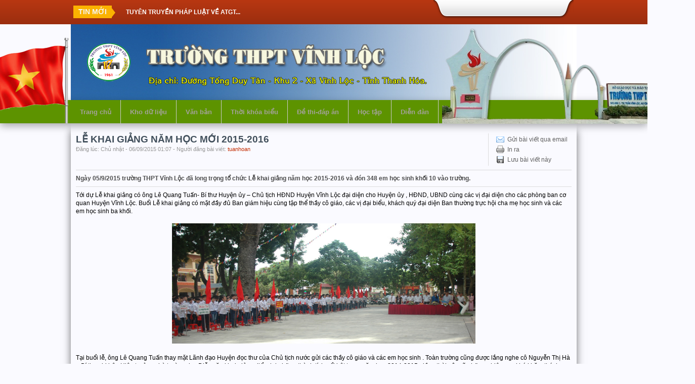

--- FILE ---
content_type: text/html; charset=utf-8
request_url: http://thpt-vinhloc-thanhhoa.edu.vn/vi/news/Tin-tuc/LE-KHAI-GIANG-NAM-HOC-MOI-2015-2016-145/
body_size: 9251
content:
<!DOCTYPE html PUBLIC "-//W3C//DTD XHTML 1.0 Strict//EN" "http://www.w3.org/TR/xhtml1/DTD/xhtml1-strict.dtd">
<html xmlns="http://www.w3.org/1999/xhtml">
<head>
<title>LỄ KHAI GIẢNG NĂM HỌC MỚI 2015-2016 - Trường THPT Vĩnh Lộc - Thanh Hóa</title>
<meta  http-equiv="content-type" content="text/html; charset=utf-8" />
<meta  http-equiv="content-language" content="vi" />
<meta  name="description" content="Ngày 05/9/2015 trường THPT Vĩnh Lộc đã long trọng tổ chức Lễ khai giảng năm học 2015-2016 và đón 348 em học sinh khối 10 vào trường." />
<meta  name="keywords" content="vĩnh lộc,long trọng,tổ chức,khai giảng,năm học,học sinh,thpt vinh loc,thpt vĩnh lộc,vĩnh lộc" />
<meta  name="language" content="vietnamese" />
<meta  name="author" content="Trường THPT Vĩnh Lộc - Thanh Hóa" />
<meta  name="copyright" content="Trường THPT Vĩnh Lộc - Thanh Hóa [nguoivinhloc@gmail.com]" />
<meta  name="robots" content="index, archive, follow, noodp" />
<meta  name="googlebot" content="index,archive,follow,noodp" />
<meta  name="msnbot" content="all,index,follow" />
<meta  name="generator" content="NukeViet v3.x" />
<link rel="canonical" href="http://thpt-vinhloc-thanhhoa.edu.vn/vi/news/Tin-tuc/LE-KHAI-GIANG-NAM-HOC-MOI-2015-2016-145/" />
<link rel="icon" href="/favicon.ico" type="image/vnd.microsoft.icon" />
<link rel="shortcut icon" href="/favicon.ico" type="image/vnd.microsoft.icon" />
<link rel="alternate" href="/vi/news/rss/" title="Tin Tức" type="application/rss+xml" />
<link rel="alternate" href="/vi/news/rss/Tin-tuc/" title="Tin Tức - Tin tức" type="application/rss+xml" />
<link rel="alternate" href="/vi/news/rss/Cau-lac-bo-hoc-tap/" title="Tin Tức - Câu lạc bộ học tập" type="application/rss+xml" />
<link rel="alternate" href="/vi/news/rss/Hoat-dong-ngoai-khoa/" title="Tin Tức - Hoạt động ngoại khoá" type="application/rss+xml" />
<link rel="alternate" href="/vi/news/rss/To-chuyen-mon/" title="Tin Tức - Tổ chuyên môn" type="application/rss+xml" />
<link rel="alternate" href="/vi/news/rss/Doi-tac/" title="Tin Tức - Tin học đời sống" type="application/rss+xml" />
<link rel="alternate" href="/vi/news/rss/Khoa-hoc-Cong-nghe/" title="Tin Tức - Khoa học-Công nghệ" type="application/rss+xml" />
<link rel="alternate" href="/vi/news/rss/Y-hoc-va-cuoc-song/" title="Tin Tức - Y học và cuộc sống" type="application/rss+xml" />
<link rel="alternate" href="/vi/news/rss/Tuyen-sinh/" title="Tin Tức - Tuyển sinh" type="application/rss+xml" />
<link rel="alternate" href="/vi/news/rss/Giai-tri/" title="Tin Tức - Giải trí" type="application/rss+xml" />
<link rel="alternate" href="/vi/news/rss/Sach-tham-khao/" title="Tin Tức - Sách tham khảo" type="application/rss+xml" />
<link rel="alternate" href="/vi/news/rss/Goc-Cuu-hoc-sinh/" title="Tin Tức - Góc Cựu học sinh" type="application/rss+xml" />
<link rel="Stylesheet" href="/files/css/91c86d3f62bf92a328a690e008aef078.opt.css?t=423" type="text/css" />
<script type="text/javascript" src="/js/jquery/jquery.min.js?t=423"></script>

<script type="text/javascript" src="/js/language/vi.js?t=423"></script>
<script type="text/javascript">
//<![CDATA[
var nv_siteroot="/",nv_sitelang="vi",nv_name_variable="nv",nv_fc_variable="op",nv_lang_variable="language",nv_module_name="news",nv_my_ofs=-5,nv_my_abbr="EST",nv_cookie_prefix="nv3c_Jbape",nv_area_admin=0;
//]]>
</script>
<script type="text/javascript" src="/js/global.js?t=423"></script>
<script type="text/javascript" src="/modules/news/js/user.js?t=423"></script>
<script type="text/javascript" src="/themes/style2014/js/jquery.newsticker.js?t=423"></script>
<script type="text/javascript">
//<![CDATA[
jQuery(document).ready(function(){
var zIndexNumber = 1000;
$('div').each(function(){
$(this).css('zIndex1', zIndexNumber);
zIndexNumber -= 10;
});
$("#marquee1").marquee();
});
//]]>
</script>
<script type="text/javascript" src="/js/shadowbox/shadowbox.js?t=423"></script>
<script type="text/javascript">
//<![CDATA[
Shadowbox.init({ handleOversize: "drag" });
//]]>
</script><script type="text/javascript" src="/js/star-rating/jquery.rating.pack.js?t=423"></script>
<script src="/js/star-rating/jquery.MetaData.js?t=423" type="text/javascript"></script>
</head>
<body>
<noscript>
<div id="nojavascript">Trình duyệt của bạn đã tắt chức năng hỗ trợ JavaScript.<br />Website chỉ làm việc khi bạn bật nó trở lại.<br />Để tham khảo cách bật JavaScript, hãy click chuột <a href="http://wiki.nukeviet.vn/support:browser:enable_javascript">vào đây</a>!</div>
</noscript>
<div id="pa_header1">
<div class="wrapperchuan">
<div class="topbar">
<div class="top">
<div class="sj-splash" >
<div class="spl-title">
<span class="spl-title-inner">TIN MỚI</span>     
<ul id="marquee1" class="fl marquee">
<li><b><a title="TUYÊN TRUYỀN PHÁP LUẬT VỀ ATGT..." href="/vi/news/Tin-tuc/TUYEN-TRUYEN-PHAP-LUAT-VE-ATGT-351/">TUYÊN TRUYỀN PHÁP LUẬT VỀ ATGT...</a></b>
</li>
<li><b><a title="Nguy cơ sốc nhiệt, đột quỵ khi nắng nóng 40 độ" href="/vi/news/Y-hoc-va-cuoc-song/Nguy-co-soc-nhiet-dot-quy-khi-nang-nong-40-do-350/">Nguy cơ sốc nhiệt, đột quỵ khi nắng nóng 40 độ</a></b>
</li>
<li><b><a title="Tìm ra vật liệu lượng tử giúp máy tính, điện thoại nhanh hơn 1.000 lần" href="/vi/news/Khoa-hoc-Cong-nghe/Tim-ra-vat-lieu-luong-tu-giup-may-tinh-dien-thoai-nhanh-hon-1-000-lan-349/">Tìm ra vật liệu lượng tử giúp máy tính, điện thoại nhanh hơn 1.000 lần</a></b>
</li>
<li><b><a title="36 tổ hợp thi tốt nghiệp và 197 tổ hợp xét tuyển đại học ở chương trình mới" href="/vi/news/Tin-tuc/36-to-hop-thi-tot-nghiep-va-197-to-hop-xet-tuyen-dai-hoc-o-chuong-trinh-moi-347/">36 tổ hợp thi tốt nghiệp và 197 tổ hợp xét tuyển đại học ở chương trình mới</a></b>
</li>
<li><b><a title="Kỳ thi tốt nghiệp THPT 2025&#x3A; Sẵn sàng cho kỳ thi đổi mới" href="/vi/news/Tin-tuc/Ky-thi-tot-nghiep-THPT-2025-San-sang-cho-ky-thi-doi-moi-345/">Kỳ thi tốt nghiệp THPT 2025&#x3A; Sẵn sàng cho kỳ thi đổi mới</a></b>
</li>
<li><b><a title="Những vật dụng cấm mang vào phòng thi tốt nghiệp THPT 2025" href="/vi/news/Tuyen-sinh/Nhung-vat-dung-cam-mang-vao-phong-thi-tot-nghiep-THPT-2025-344/">Những vật dụng cấm mang vào phòng thi tốt nghiệp THPT 2025</a></b>
</li>
<li><b><a title="Kết quả tuyển sinh vào lớp 10 năm học 2025-2026" href="/vi/news/Tuyen-sinh/Ket-qua-tuyen-sinh-vao-lop-10-nam-hoc-2025-2026-343/">Kết quả tuyển sinh vào lớp 10 năm học 2025-2026</a></b>
</li>
<li><b><a title="Những điều chỉnh mới nhất trong kỳ thi tốt nghiệp THPT 2025" href="/vi/news/Tin-tuc/Nhung-dieu-chinh-moi-nhat-trong-ky-thi-tot-nghiep-THPT-2025-342/">Những điều chỉnh mới nhất trong kỳ thi tốt nghiệp THPT 2025</a></b>
</li>
<li><b><a title="Bộ Giáo dục và Đào tạo xây dựng chiến lược ứng dụng AI trong giáo dục" href="/vi/news/Tin-tuc/Bo-Giao-duc-va-Dao-tao-xay-dung-chien-luoc-ung-dung-AI-trong-giao-duc-341/">Bộ Giáo dục và Đào tạo xây dựng chiến lược ứng dụng AI trong giáo dục</a></b>
</li>
<li><b><a title="Bộ GD-ĐT công bố lịch thi chính thức Kỳ thi tốt nghiệp THPT năm 2025" href="/vi/news/Tin-tuc/Bo-GD-DT-cong-bo-lich-thi-chinh-thuc-Ky-thi-tot-nghiep-THPT-nam-2025-340/">Bộ GD-ĐT công bố lịch thi chính thức Kỳ thi tốt nghiệp THPT năm 2025</a></b>
</li>
</ul>
</div>
</div>
<div class="dangnhap">
</div>
<div class="clear">
</div>
</div>
</div>
</div>
</div>
<div id="pa_header2"> <div class="wrapperchuan">
<div class="header">
<div class="logo">
</div>
<div class="topadv">
</div>
<div class="clear">
</div>
</div>   </div>  </div>
<div class="clear">
<div id="pa_menu"> <div class="wrapperchuan">   <ul class="nav">
<div class="Quocky"></div>
<div class="Chucmung"></div>
<div class="ngay20_11"></div>			
<li ><a href="/vi/" >Trang chủ</a></li>
<li ><a href="/index.php/vi/download/" >Kho dữ liệu</a></li>
<li ><a href="/index.php/vi/laws/" >Văn bản</a></li>
<li ><a href="/index.php/vi/tkblop/" >Thời khóa biểu</a></li>
<li ><a href="/index.php/vi/dethi/" >Đề thi-đáp án</a></li>
<li ><a href="/index.php/vi/hoctap/" >Học tập</a></li>
<li ><a href="http://thpt-vinhloc-thanhhoa.edu.vn/forums/" >Diễn đàn</a></li>         
</ul> 
</div>   </div> 
<div class="wrapper">     
<div class="main">
<div class="clear">
</div>
<div class="header-details">
<div class="action fr right">
<a rel="nofollow" title="Gửi bài viết qua email" href="javascript:void(0);" onclick="NewWindow('/vi/news/sendmail/Tin-tuc/LE-KHAI-GIANG-NAM-HOC-MOI-2015-2016-145/','','500','400','no');return false" class="email">Gửi bài viết qua email</a>
<br />
<a title="In ra" href="javascript: void(0)" onclick="NewWindow('/vi/news/print/Tin-tuc/LE-KHAI-GIANG-NAM-HOC-MOI-2015-2016-145/','','840','768','yes');return false" class="print">In ra</a>
<br />
<a class="save" title="Lưu bài viết này" href="/vi/news/savefile/Tin-tuc/LE-KHAI-GIANG-NAM-HOC-MOI-2015-2016-145/">Lưu bài viết này</a>
</div>
<div class="title">
<h1>LỄ KHAI GIẢNG NĂM HỌC MỚI 2015-2016</h1>
<span class="small">Đăng lúc: Chủ nhật - 06/09/2015  01:07 
- Người đăng bài viết: <a href="#" class="highlight">tuanhoan</a>
</span>
<div class="addthis_toolbox addthis_default_style">
<a class="addthis_button_facebook_like" fb:like:layout="button_count"></a>
<a class="addthis_button_google_plusone" g:plusone:size="medium"></a>
<a class="addthis_button_pinterest_pinit" pi:pinit:layout="horizontal" pi:pinit:url="http://www.addthis.com/features/pinterest" pi:pinit:media="http://www.addthis.com/cms-content/images/features/pinterest-lg.png"></a>
<a class="addthis_counter addthis_pill_style"></a>
</div>
<script type="text/javascript" src="//s7.addthis.com/js/300/addthis_widget.js#pubid=ra-4f70b36c4a40ee4f"></script>
</div>
<div class="clear">
</div>
</div>
<div id="hometext" class="short-desc clearfix">
Ngày 05/9/2015 trường THPT Vĩnh Lộc đã long trọng tổ chức Lễ khai giảng năm học 2015-2016 và đón 348 em học sinh khối 10 vào trường.
</div>
<div id="bodytext" class="details-content clearfix">
Tới dự Lễ khai giảng có ông Lê Quang Tuấn- Bí thư Huyện ủy – Chủ tịch HĐND Huyện Vĩnh Lộc đại diện cho Huyện ủy , HĐND, UBND cùng các vị đại diện cho các phòng ban cơ quan Huyện Vĩnh Lộc. Buổi Lễ khai giảng có mặt đầy đủ Ban giám hiệu cùng tập thể thầy cô giáo, các vị đại biểu, khách quý đại diện Ban thường trực hội cha mẹ học sinh và các em học sinh ba khối.<br /><div style="text-align: center;"> <br /> <img  alt="" src="/uploads/news/2015_09/khaigiang.jpg" style="width: 600px; height: 238px;" /><br /> &nbsp;</div>Tại buổi lễ, ông Lê Quang Tuấn thay mặt Lãnh đạo Huyện đọc thư của Chủ tịch nước gửi các thầy cô giáo và các em học sinh . Toàn trường cũng được lắng nghe cô Nguyễn Thị Hà – Bí thư chi bộ - Hiệu trưởng nhà trường đọc Diễn văn khai giảng điểm lại những thành tích nổi bật trong năm học 2014-2015, đồng thời nêu rõ những nhiệm vụ, khó khăn, thách thức thầy và trò trong năm học mới. Sau khi đánh trống khai trường,&nbsp; ông Lê Quang Tuấn&nbsp; thay mặt Lãnh đạo Huyện ghi nhận và biểu dương những thành tích mà tập thể cán bộ, giáo viên, nhân viên nhà trường đạt được đồng thời đưa ra một số giải pháp nhằm đẩy mạnh hơn nữa phong trào thi đua Dạy tốt –Học tốt của nhà trường trong năm học 2015-2016.<div style="text-align: center;"> <br /> <img  alt="" src="/uploads/news/2015_09/ht.jpg" style="width: 600px; height: 399px;" /><br /> &nbsp;</div><div style="text-align: center;"> Cô Nguyễn Thị Hà - Hiệu trưởng nhà trường<br /> &nbsp;</div>Cũng tại buổi Lễ, Ban giám hiệu thay mặt tập thể CBGV nhận Bằng khen của Bộ trưởng Bộ giáo dục cho đơn vị hoàn thành xuất sắc nhiệm vụ năm học. Nhân dịp này, nhà trường trao tặng giấy khen, công nhận danh hiệu CSTĐ cơ sở của Giám đốc Sở giáo dục đào tạo, của Ban chấp hành công đoàn ngành giáo dục Thanh Hóa cho các thầy cô giáo đạt thành tích cao trong năm học 2014-2015. Để khuyến khích các thầy cô giáo và các em học sinh nỗ lực hơn nữa trong quá trình giảng dạy và học tập, nhà trường cũng đồng thời trao thưởng cho các thầy cô giáo và các em học sinh đạt kết quả cao trong kỳ thi tốt nghiệp THPT Quốc gia 2015 và kỳ thi tuyển sinh vào lớp 10 năm học 2015-2016.<br />Buổi lễ diễn ra trong không khí trang nghiêm, long trọng và đầy hào hứng với chương trình văn nghệ đặc sắc và sự chuẩn bị chu đáo của các tổ chức đoàn thể trong trường. Đây chính là động lực để thầy và trò nhà trường bước vào một năm học mới đạt nhiều thành tích cao hơn nữa, xứng đáng là trung tâm nâng cao dân trí cho huyện nhà.<br /><br /><br /><div style="text-align: center;"> <img  alt="" src="/uploads/news/2015_09/tapthe.jpg" style="width: 600px; height: 399px;" /><br /> <br /> Tập thể Cán bộ, Giáo viên nhà trường chụp ảnh lưu niệm cùng các Lãnh đạo huyện</div>
</div>
<div class="clear"></div>
<div class="aright source">
<strong>Tác giả bài viết: </strong>Lê Hường
<br />
<strong>Nguồn tin: </strong>Ban biên tập-THPT Vĩnh Lộc
</div>
<div class="copyright">
Chú ý&#x3A; Việc đăng lại bài viết trên ở website hoặc các phương tiện truyền thông khác mà không ghi rõ nguồn http&#x3A;&#x002F;&#x002F;thpt-vinhloc-thanhhoa.edu.vn là vi phạm bản quyền
</div>
<div class="box clearfix">
<div class="oop fl">
<div class="header-oop tag">
Từ khóa:
</div>
<p>
<a title="vĩnh lộc" href="/index.php?language=vi&amp;nv=news&amp;op=search&amp;q=v%C4%A9nh+l%E1%BB%99c">vĩnh lộc</a>,  <a title="long trọng" href="/index.php?language=vi&amp;nv=news&amp;op=search&amp;q=long+tr%E1%BB%8Dng">long trọng</a>,  <a title="tổ chức" href="/index.php?language=vi&amp;nv=news&amp;op=search&amp;q=t%E1%BB%95+ch%E1%BB%A9c">tổ chức</a>,  <a title="khai giảng" href="/index.php?language=vi&amp;nv=news&amp;op=search&amp;q=khai+gi%E1%BA%A3ng">khai giảng</a>,  <a title="năm học" href="/index.php?language=vi&amp;nv=news&amp;op=search&amp;q=n%C4%83m+h%E1%BB%8Dc">năm học</a>,  <a title="học sinh" href="/index.php?language=vi&amp;nv=news&amp;op=search&amp;q=h%E1%BB%8Dc+sinh">học sinh</a> 
</p>
</div>
<div class="oop fr">
<div class="header-oop icon-rating">
Đánh giá bài viết
</div>
<form id="form3B">
<div class="clearfix">
<div id="stringrating" class="small">
Tổng số điểm của bài viết là: 1 trong 1 đánh giá
</div>
<div class="star">
<input  class="hover-star" type="radio" value="1" title="bài viết rất kém" /><input  class="hover-star" type="radio" value="2" title="bài viết kém" /><input  class="hover-star" type="radio" value="3" title="bài viết đạt" /><input  class="hover-star" type="radio" value="4" title="bài viết tốt" /><input  class="hover-star" type="radio" value="5" title="bài viết rất tốt" /><span id="hover-test" style="margin: 0 0 0 20px;">Click để đánh giá bài viết</span>
</div>
</div>
</form>
<script type="text/javascript">
//<![CDATA[
var sr = 0;
$('.hover-star').rating({
focus: function(value, link){
var tip = $('#hover-test');
if (sr != 2) {
tip[0].data = tip[0].data || tip.html();
tip.html(link.title || 'value: ' + value);
sr = 1;
}
},
blur: function(value, link){
var tip = $('#hover-test');
if (sr != 2) {
$('#hover-test').html(tip[0].data || '');
sr = 1;
}
},
callback: function(value, link){
if (sr == 1) {
sr = 2;
$('.hover-star').rating('disable');
sendrating('145', value, 'cb5e87c538da2341d99527e8cbd9ceb5');
}
}
});
$('.hover-star').rating('select', '0');
//]]>
</script>
</div>
</div>
<div class="other-news">
<h4>Những tin mới hơn</h4>
<ul>
<li>
<a title="TRAO QUÀ TẾT 2016 CHO HỌC SINH NGHÈO" href="/vi/news/Tin-tuc/TRAO-QUA-TET-2016-CHO-HOC-SINH-NGHEO-165/">TRAO QUÀ TẾT 2016 CHO HỌC SINH NGHÈO</a>
<span class="date">(01/02/2016)</span>
</li>
<li>
<a title="SƠ KẾT HỌC KỲ I" href="/vi/news/Tin-tuc/SO-KET-HOC-KY-I-163/">SƠ KẾT HỌC KỲ I</a>
<span class="date">(12/01/2016)</span>
</li>
<li>
<a title="Tham dự cuộc thi ÂM VANG XỨ THANH" href="/vi/news/Tin-tuc/Tham-du-cuoc-thi-AM-VANG-XU-THANH-161/">Tham dự cuộc thi ÂM VANG XỨ THANH</a>
<span class="date">(19/12/2015)</span>
</li>
<li>
<a title="Quy chế thi THPT quốc gia 2016&#x3A; Sửa đổi, bổ sung nhiều điểm mới&#33;" href="/vi/news/Tin-tuc/Quy-che-thi-THPT-quoc-gia-2016-Sua-doi-bo-sung-nhieu-diem-moi-166/">Quy chế thi THPT quốc gia 2016&#x3A; Sửa đổi, bổ sung nhiều điểm mới&#33;</a>
<span class="date">(23/02/2016)</span>
</li>
<li>
<a title="Toàn cảnh xét tuyển đại học, cao đẳng năm 2016" href="/vi/news/Tin-tuc/Toan-canh-xet-tuyen-dai-hoc-cao-dang-nam-2016-168/">Toàn cảnh xét tuyển đại học, cao đẳng năm 2016</a>
<span class="date">(15/03/2016)</span>
</li>
<li>
<a title="Chia khó với vùng cao" href="/vi/news/Tin-tuc/Chia-kho-voi-vung-cao-170/">Chia khó với vùng cao</a>
<span class="date">(09/04/2016)</span>
</li>
<li>
<a title="Công bố lịch thi THPT quốc gia 2016" href="/vi/news/Tin-tuc/Cong-bo-lich-thi-THPT-quoc-gia-2016-169/">Công bố lịch thi THPT quốc gia 2016</a>
<span class="date">(21/03/2016)</span>
</li>
<li>
<a title="LỄ KỶ NIỆM 70 NĂM NGÀNH GIÁO DỤC THANH HÓA  VÀ 33 NĂM NGÀY NHÀ GIÁO VIỆT NAM &#40; 20&#x002F;11&#41;" href="/vi/news/Tin-tuc/LE-KY-NIEM-70-NAM-NGANH-GIAO-DUC-THANH-HOA-VA-33-NAM-NGAY-NHA-GIAO-VIET-NAM-20-11-160/">LỄ KỶ NIỆM 70 NĂM NGÀNH GIÁO DỤC THANH HÓA  VÀ 33 NĂM NGÀY NHÀ GIÁO VIỆT NAM &#40; 20&#x002F;11&#41;</a>
<span class="date">(21/11/2015)</span>
</li>
<li>
<a title="CÔNG TY SAM SUNG VIỆT NAM  TRAO TẶNG 07 HỌC BỔNG CHO HỌC SINH NGHÈO HỌC GIỎI" href="/vi/news/Tin-tuc/CONG-TY-SAM-SUNG-VIET-NAM-TRAO-TANG-07-HOC-BONG-CHO-HOC-SINH-NGHEO-HOC-GIOI-159/">CÔNG TY SAM SUNG VIỆT NAM  TRAO TẶNG 07 HỌC BỔNG CHO HỌC SINH NGHÈO HỌC GIỎI</a>
<span class="date">(21/11/2015)</span>
</li>
<li>
<a title="HỘI NGHỊ CÁN BỘ VIÊN CHỨC NĂM HỌC 2015-2016" href="/vi/news/Tin-tuc/HOI-NGHI-CAN-BO-VIEN-CHUC-NAM-HOC-2015-2016-149/">HỘI NGHỊ CÁN BỘ VIÊN CHỨC NĂM HỌC 2015-2016</a>
<span class="date">(29/09/2015)</span>
</li>
<li>
<a title="Hội nghị chữ thập đỏ năm học 2015-2016" href="/vi/news/Tin-tuc/Hoi-nghi-chu-thap-do-nam-hoc-2015-2016-147/">Hội nghị chữ thập đỏ năm học 2015-2016</a>
<span class="date">(24/09/2015)</span>
</li>
<li>
<a title="HỘI KHỎE PHÙ ĐỔNG CẤP TRƯỜNG" href="/vi/news/Tin-tuc/HOI-KHOE-PHU-DONG-CAP-TRUONG-151/">HỘI KHỎE PHÙ ĐỔNG CẤP TRƯỜNG</a>
<span class="date">(22/10/2015)</span>
</li>
<li>
<a title="Nữ giáo viên thi đua dạy tốt, chào mừng ngày phụ nữ Việt Nam" href="/vi/news/Tin-tuc/Nu-giao-vien-thi-dua-day-tot-chao-mung-ngay-phu-nu-Viet-Nam-153/">Nữ giáo viên thi đua dạy tốt, chào mừng ngày phụ nữ Việt Nam</a>
<span class="date">(22/10/2015)</span>
</li>
<li>
<a title="HỘI THI GIÁO VIÊN GIỎI CẤP TRƯỜNG" href="/vi/news/Tin-tuc/HOI-THI-GIAO-VIEN-GIOI-CAP-TRUO-156/">HỘI THI GIÁO VIÊN GIỎI CẤP TRƯỜNG</a>
<span class="date">(15/11/2015)</span>
</li>
<li>
<a title="Đoàn vận động viên tham gia thi học sinh giỏi TDTT cấp Tỉnh" href="/vi/news/Tin-tuc/Doan-van-dong-vien-tham-gia-thi-hoc-sinh-gioi-TDTT-cap-Tinh-154/">Đoàn vận động viên tham gia thi học sinh giỏi TDTT cấp Tỉnh</a>
<span class="date">(15/11/2015)</span>
</li>
<li>
<a title="LỄ PHÁT ĐỘNG THÁNG CAO ĐIỂM PHÒNG CHỐNG MA TÚY, HIV&#x002F;AIDS, MẠI DÂM VÀ PHÒNG CHỐNG TỘI PHẠM" href="/vi/news/Tin-tuc/LE-PHAT-DONG-THANG-CAO-DIEM-PHONG-CHONG-MA-TUY-HIV-AIDS-MAI-DAM-VA-PHONG-CHONG-TOI-PHAM-146/">LỄ PHÁT ĐỘNG THÁNG CAO ĐIỂM PHÒNG CHỐNG MA TÚY, HIV&#x002F;AIDS, MẠI DÂM VÀ PHÒNG CHỐNG TỘI PHẠM</a>
<span class="date">(10/09/2015)</span>
</li>
</ul>
</div>
<div class="other-news">
<h4>Những tin cũ hơn</h4>
<ul>
<li>
<a title="Lời khuyên cho 4 bước chọn chuyên ngành đại học" href="/vi/news/Tin-tuc/Loi-khuyen-cho-4-buoc-chon-chuyen-nganh-dai-hoc-144/">Lời khuyên cho 4 bước chọn chuyên ngành đại học</a>
<span class="date">(15/08/2015)</span>
</li>
<li>
<a title="Bộ GD-ĐT công bố điểm sàn vào ĐH, CĐ năm 2015" href="/vi/news/Tin-tuc/Bo-GD-DT-cong-bo-diem-san-vao-DH-CD-nam-2015-141/">Bộ GD-ĐT công bố điểm sàn vào ĐH, CĐ năm 2015</a>
<span class="date">(28/07/2015)</span>
</li>
<li>
<a title="Thi THPT quốc gia&#x3A; Bộ GD-ĐT chính thức chốt lịch, thời gian thi" href="/vi/news/Tin-tuc/Thi-THPT-quoc-gia-Bo-GD-DT-chinh-thuc-chot-lich-thoi-gian-thi-139/">Thi THPT quốc gia&#x3A; Bộ GD-ĐT chính thức chốt lịch, thời gian thi</a>
<span class="date">(18/06/2015)</span>
</li>
<li>
<a title="Lễ bế giảng năm học 2014-2015" href="/vi/news/Tin-tuc/Le-be-giang-nam-hoc-2014-2015-136/">Lễ bế giảng năm học 2014-2015</a>
<span class="date">(26/05/2015)</span>
</li>
<li>
<a title="Chia khó với vùng cao" href="/vi/news/Tin-tuc/Chia-kho-voi-vung-cao-135/">Chia khó với vùng cao</a>
<span class="date">(10/04/2015)</span>
</li>
<li>
<a title="Trao thưởng cho học sinh lập thành tích cao trong học tập" href="/vi/news/Tin-tuc/Trao-thuong-cho-hoc-sinh-lap-thanh-tich-cao-trong-hoc-tap-134/">Trao thưởng cho học sinh lập thành tích cao trong học tập</a>
<span class="date">(03/04/2015)</span>
</li>
<li>
<a title="Tập huấn công tác Phòng cháy chữa cháy" href="/vi/news/Tin-tuc/Tap-huan-cong-tac-Phong-chay-chua-chay-132/">Tập huấn công tác Phòng cháy chữa cháy</a>
<span class="date">(03/04/2015)</span>
</li>
<li>
<a title="TRAO HỌC BỔNG DUY TÂN VÀ HỌC BỔNG LẠC HỒNG" href="/vi/news/Tin-tuc/TRAO-HOC-BONG-DUY-TAN-VA-HOC-BONG-LAC-HONG-131/">TRAO HỌC BỔNG DUY TÂN VÀ HỌC BỔNG LẠC HỒNG</a>
<span class="date">(18/03/2015)</span>
</li>
<li>
<a title="15 điểm lưu ý của kỳ thi quốc gia 2015" href="/vi/news/Tin-tuc/15-diem-luu-y-cua-ky-thi-quoc-gia-2015-130/">15 điểm lưu ý của kỳ thi quốc gia 2015</a>
<span class="date">(27/02/2015)</span>
</li>
<li>
<a title="Bộ Giáo dục công bố quy chế thi THPT quốc gia" href="/vi/news/Tin-tuc/Bo-Giao-duc-cong-bo-quy-che-thi-THPT-quoc-gia-129/">Bộ Giáo dục công bố quy chế thi THPT quốc gia</a>
<span class="date">(26/02/2015)</span>
</li>
<li>
<a title="Trao 81 phần quà tết cho học sinh nghèo" href="/vi/news/Tin-tuc/Trao-81-phan-qua-tet-cho-hoc-sinh-ngheo-128/">Trao 81 phần quà tết cho học sinh nghèo</a>
<span class="date">(17/02/2015)</span>
</li>
<li>
<a title="Sơ kết học kỳ I năm học 2014-2015" href="/vi/news/Tin-tuc/SO-KET-HOC-KY-I-NAM-HOC-2014-2015-125/">Sơ kết học kỳ I năm học 2014-2015</a>
<span class="date">(24/01/2015)</span>
</li>
<li>
<a title="MÍT TINH CHÀO MỪNG 70 NĂM NGÀY THÀNH LẬP QĐND VIỆT NAM VÀ 25 NĂM NGÀY HỘI QUỐC PHÒNG TOÀN DÂN" href="/vi/news/Tin-tuc/MIT-TINH-CHAO-MUNG-70-NAM-NGAY-THANH-LAP-QDND-VIET-NAM-VA-25-NAM-NGAY-HOI-QUOC-PHONG-TOAN-DAN-123/">MÍT TINH CHÀO MỪNG 70 NĂM NGÀY THÀNH LẬP QĐND VIỆT NAM VÀ 25 NĂM NGÀY HỘI QUỐC PHÒNG TOÀN DÂN</a>
<span class="date">(25/12/2014)</span>
</li>
<li>
<a title="Dự thảo quy chế thi THPT 2015&#x3A; 7 điểm mới đáng chú ý nhất" href="/vi/news/Tin-tuc/Du-thao-quy-che-thi-THPT-2015-7-diem-moi-dang-chu-y-nhat-122/">Dự thảo quy chế thi THPT 2015&#x3A; 7 điểm mới đáng chú ý nhất</a>
<span class="date">(18/12/2014)</span>
</li>
<li>
<a title="TRIỂN KHAI CHƯƠNG TRÌNH “ AN TOÀN GIAO THÔNG CHO NỤ CƯỜI NGÀY MAI”" href="/vi/news/Tin-tuc/TRIEN-KHAI-CHUONG-TRINH-AN-TOAN-GIAO-THONG-CHO-NU-CUOI-NGAY-MAI-120/">TRIỂN KHAI CHƯƠNG TRÌNH “ AN TOÀN GIAO THÔNG CHO NỤ CƯỜI NGÀY MAI”</a>
<span class="date">(06/12/2014)</span>
</li>
<li>
<a title="Mít tinh chào mừng ngày nhà giáo Việt Nam" href="/vi/news/Tin-tuc/Mit-tinh-chao-mung-ngay-nha-giao-Viet-Nam-118/">Mít tinh chào mừng ngày nhà giáo Việt Nam</a>
<span class="date">(26/11/2014)</span>
</li>
</ul>
</div>
<div id="idcomment">
<div class="header-comment">
<div class="fr right small">
<a onclick="nv_show_hidden('showcomment',2);" href="javascript:void(0);" id="show-comments">+ Xem phản hồi</a>&nbsp;&nbsp;&nbsp;&nbsp;<a onclick="nv_show_hidden('formcomment',2);" href="javascript:void(0);" id="hide-comments">- Gửi phản hồi</a>
</div>
<h3>Ý kiến bạn đọc</h3>
<div class="clear">
</div>
</div>
<div id="showcomment" class="list-comments">
<div class="page">
</div>
</div>
<div id="formcomment" class="comment-form">
<div class="box-border content-box">
<div class="box clearfix">
<input  id="commentname" type="text" value="Tên của bạn"  class="input input-c fl" onblur="if(this.value=='')this.value='Tên của bạn';" onclick="if(this.value=='Tên của bạn')this.value='';" />
<input  id="commentemail_iavim" type="text" value="Email"  class="input input-c fr" onblur="if(this.value=='')this.value='Email';" onclick="if(this.value=='Email')this.value='';" />
</div>
<p>
<textarea id="commentcontent" class="input typer box2" cols="1" rows="1" onblur="if(this.value=='')this.value='Nội dung';" onclick="if(this.value=='Nội dung')this.value='';">Nội dung</textarea>
</p>
<p>
Mã an toàn: &nbsp; <img  id="vimg" alt="Mã chống spam" src="/index.php?scaptcha=captcha" width="120" height="25" /><img  alt="Thay mới" src="/images/refresh.png" width="16" height="16" class="refresh" onclick="nv_change_captcha('vimg','commentseccode_iavim');" />&nbsp; <input  id="commentseccode_iavim" type="text" class="input capcha" />&nbsp; <input  id="buttoncontent" type="submit" value="Gửi bình luận" onclick="sendcommment('145', 'cb5e87c538da2341d99527e8cbd9ceb5', '6');" class="button" />&nbsp; <input  id="reset-cm" type="reset" value="RESET" class="button-2" />
</p>
</div>
<script type="text/javascript">
//<![CDATA[
$("#reset-cm").click(function(){
$("#commentcontent,#commentseccode_iavim").val("");
});
//]]>
</script>
</div>
</div>&nbsp;
<div class="clear">
</div>
<div class="half float_r">
<center><iframe width="800" height="400" frameborder="0" scrolling="no" marginheight="0" marginwidth="0" src="https://www.google.com/maps/embed?pb=!1m18!1m12!1m3!1d3747.8581617384416!2d105.6165752141402!3d20.05638292563681!2m3!1f0!2f0!3f0!3m2!1i1024!2i768!4f13.1!3m3!1m2!1s0x31368c66817a06eb%3A0xe8dbfa8de551537b!2zVFLGr-G7nE5HIFRIUFQgVsSoTkggTOG7mEM!5e0!3m2!1sen!2sus!4v1576049044232!5m2!1sen!2sus" width="600" height="450" frameborder="0" style="border:0;" allowfullscreen=""></iframe></center><br />
<strong>Phone:</strong> 02373 870 034<br />
<strong>Email:</strong> <a href="mailto:info@company.com">nguoivinhloc@gmail.com</a> <br />
</div>
</div>
<div class="main">
</div>
<div class="span-4">
</div>
<div class="span-4">
</div>
<div class="span-4">
</div>
<div class="span-4">
</div>
<div class="clear"></div>
</div></div>
<div id="footer" class=" clearfix">
<div class="footer">    <div class="fl div2">
<div style="color:#FFFF00"><strong>Website Trường THPT VĨNH LỘC</strong></div></P>
Địa chỉ: Khu 2 - xã Vĩnh Lộc - tỉnh Thanh Hóa.</p>
Điện thoại:  (02373) 870 034. Email: thpt.vinhloc.thanhhoa.edu.vn</p>
</p>Trưởng ban biên tập: <Strong> Hiệu trưởng nhà trường</Strong></p>
<a href="#"><img  src="/themes/style2014/images/2-9.png" alt="" /></a>	    
</div>
<div class="fr div2 aright">
<br />
<div style="color:#FFFF00">Design by: Tuấn Hoàn - THPT Vĩnh Lộc.</div></p>
Email: nguoivinhloc@gmail.com</p>
Website chạy tốt trên Google Chrome, Cốc Cốc, Firefox, Microsoft Edge, Opera. </p>
</p><strong> Click vào Google Map dưới đây để xem đường đi</strong> </p>
<iframe width="450" height="250" frameborder="0" scrolling="no" marginheight="0" marginwidth="0" src="https://www.google.com/maps/embed?pb=!1m14!1m8!1m3!1d1114.2486398527985!2d105.6184277744301!3d20.055855888485006!3m2!1i1024!2i768!4f13.1!3m3!1m2!1s0x31368c66817a06eb%3A0xe8dbfa8de551537b!2zVFLGr-G7nE5HIFRIUFQgVsSoTkggTOG7mEM!5e0!3m2!1sen!2sus!4v1670209266112!5m2!1sen!2sus" width="400" height="300" frameborder="0" style="border:0;" allowfullscreen=""></iframe><br />
</div>
<div class="clear"></div>
<div id="run_cronjobs" style="visibility: hidden; display: none;">
<img  alt="Cronjob" src="/index.php?second=cronjobs&amp;p=Zzu5aam5" width="1" height="1" />
</div>    </div>
<script type="text/javascript">
//<![CDATA[
nv_DigitalClock('digclock');
//]]>
</script>
<script type="text/javascript" src="/js/mudim.js?t=423"></script></body>
</html>


--- FILE ---
content_type: text/css; charset=utf-8
request_url: http://thpt-vinhloc-thanhhoa.edu.vn/files/css/91c86d3f62bf92a328a690e008aef078.opt.css?t=423
body_size: 8685
content:
@media screen{html,body,div,span,applet,object,iframe,h1,h2,h3,h4,h5,h6,p,blockquote,pre,a,abbr,acronym,address,big,cite,code,del,dfn,em,font,img,ins,kbd,q,s,samp,small,strike,strong,sub,sup,tt,var,b,u,i,center,dl,dt,dd,ol,ul,li,fieldset,form,label,legend{margin:0;padding:0;border:0;outline:0;font-size:100%;vertical-align:baseline;background:transparent}body{line-height:1}ol,ul{list-style:none}blockquote,q{quotes:none}blockquote:before,blockquote:after,q:before,q:after{content:'';content:none}:focus{outline:0}ins,a{text-decoration:none}del{text-decoration:line-through}table{border-collapse:collapse;border-spacing:0}h1,h2,h3,h4,h5,h6{font-weight:normal;color:#111}h1{font-size:3em;line-height:1;margin-bottom:.5em}h2{font-size:2em;margin-bottom:.75em}h3{font-size:1.5em;line-height:1;margin-bottom:1em}h4{font-size:1.2em;line-height:1.25;margin-bottom:1.25em}h5{font-size:1em;font-weight:bold;margin-bottom:1.5em}h6{font-size:1em;font-weight:bold}h1 img,h2 img,h3 img,h4 img,h5 img,h6 img{margin:0}p{margin:0 0 1em}p img.left{float:left;margin:1.5em 1.5em 1.5em 0;padding:0}p img.right{float:right;margin:1.5em 0 1.5em 1.5em}a:focus,a:hover{color:#000}blockquote{margin:1.5em;color:#666;font-style:italic}strong,dfn,dl dt,th{font-weight:bold}em,dfn,tfoot{font-style:italic}sup,sub{line-height:0}abbr,acronym{border-bottom:1px dotted #666}address{margin:0 0 1.5em;font-style:italic}del{color:#666}pre{margin:1.5em 0;white-space:pre}pre,code,tt{font:1em 'andale mono','lucida console',monospace;line-height:1.5}li ul,li ol{margin:0 1.5em}ul,ol{margin:0 1.5em 1.5em 1.5em}ul{list-style:disc}ol{list-style:decimal}dl{margin:0 0 1.5em 0}dd{margin-left:1.5em}table{margin-bottom:1.4em;width:100%}thead th{background:#c3d9ff}th,td,caption{padding:4px 10px 4px 5px}tr.even td{background:#e5ecf9}caption{background:#eee}}@media screen{#pa_news{margin-left:-22px;height:450px;width:500px;background:url(../../themes/style2014/images/bgnews.png) no-repeat;padding:20px}#pa_header1{height:48px;width:100%;min-width:1000px;background-color:#ad3311;background-image:-moz-linear-gradient(top,#b83712,#9b2e0f);background-image:-webkit-gradient(linear,0 0,0 100%,from(#b83712),to(#9b2e0f));background-image:-webkit-linear-gradient(top,#b83712,#9b2e0f);background-image:-o-linear-gradient(top,#b83712,#9b2e0f);background-image:linear-gradient(to bottom,#b83712,#9b2e0f);background-repeat:repeat-x;filter:progid:DXImageTransform.Microsoft.gradient(startColorstr='#ffb83611',endColorstr='#ff9b2e0f',GradientType=0)}#pa_menu{background:#5d9300;position:relative;z-index:10;height:46px;margin:0;-webkit-box-shadow:0 5px 16px rgba(0,0,0,0.35);-moz-box-shadow:0 5px 16px rgba(0,0,0,0.35);box-shadow:0 5px 16px rgba(0,0,0,0.35);min-width:1000px}.wrapperchuan{margin:0 auto 0;width:1000px}div.module{margin:0 0 30px;position:relative}.Quocky{position:absolute;top:-125px;left:-200px;width:200px;height:171px;background:url(../../themes/style2014/images/Quocky.png) no-repeat}.Chucmung{position:absolute;top:-145px;right:-230px;width:500px;height:200px;background:url(../../themes/style2014/images/congtruong.png) no-repeat}.module{position:relative;z-index:0;-webkit-box-shadow:2px 2px 2px rgba(0,0,0,0.2);-moz-box-shadow:2px 2px 2px rgba(0,0,0,0.2);box-shadow:2px 2px 2px rgba(0,0,0,0.2)}.module:before{content:"";width:96%;height:2px;position:absolute;left:2%;bottom:-3px;background:#fff;-webkit-box-shadow:2px 2px 2px rgba(0,0,0,0.2);-moz-box-shadow:2px 2px 2px rgba(0,0,0,0.2);box-shadow:2px 2px 2px rgba(0,0,0,0.2);z-index:-1}div.bg_title4 h3.modtitle{text-align:center;color:#fff;background:#d92376;position:relative;padding:10px 10px 11px;width:91%;left:3px}h3.modtitle{font-size:140%;color:#444;font-weight:normal;margin:0 0 2px;padding:10px;background:#fff}div.modcontent{padding:15px;background:#fff}h4.modtitle{font-size:140%;color:#fff;font-weight:normal;margin:0 0 2px;padding:10px;background:#fbb301}h5.modtitle{text-align:center;font-size:140%;color:#fff;font-weight:normal;margin:0 0 2px;padding:10px;background-color:#a93210;background-image:-moz-linear-gradient(top,#b23511,#9b2e0f);background-image:-webkit-gradient(linear,0 0,0 100%,from(#b23511),to(#9b2e0f));background-image:-webkit-linear-gradient(top,#b23511,#9b2e0f);background-image:-o-linear-gradient(top,#b23511,#9b2e0f);background-image:linear-gradient(to bottom,#b23511,#9b2e0f);background-repeat:repeat-x;filter:progid:DXImageTransform.Microsoft.gradient(startColorstr='#ffb23411',endColorstr='#ff9b2e0f',GradientType=0)}h6.modtitle{text-align:center;font-size:140%;color:#fff;font-weight:normal;margin:0 0 2px;padding:10px;background-color:#f92328;background-image:-moz-linear-gradient(top,#fa2d31,#f91419);background-image:-webkit-gradient(linear,0 0,0 100%,from(#fa2d31),to(#f91419));background-image:-webkit-linear-gradient(top,#fa2d31,#f91419);background-image:-o-linear-gradient(top,#fa2d31,#f91419);background-image:linear-gradient(to bottom,#fa2d31,#f91419);background-repeat:repeat-x;filter:progid:DXImageTransform.Microsoft.gradient(startColorstr='#fff92c31',endColorstr='#fff91419',GradientType=0)}h2.modtitle{text-align:center;font-size:140%;color:#fff;font-weight:normal;margin:0 0 2px;padding:10px;background-color:#7be62b;background-image:-moz-linear-gradient(top,#80e734,#72e41d);background-image:-webkit-gradient(linear,0 0,0 100%,from(#80e734),to(#72e41d));background-image:-webkit-linear-gradient(top,#80e734,#72e41d);background-image:-o-linear-gradient(top,#80e734,#72e41d);background-image:linear-gradient(to bottom,#80e734,#72e41d);background-repeat:repeat-x;filter:progid:DXImageTransform.Microsoft.gradient(startColorstr='#ff80e633',endColorstr='#ff72e41d',GradientType=0)}h1.modtitle{text-align:center;font-size:140%;color:#fff;font-weight:normal;margin:0 0 2px;padding:10px;background:#2378b4}div>div.event:first-child{margin-top:48px}div.event{margin-top:90px}div.event h3.modtitle{text-align:center;background:#fff;color:#fbb301;padding:12px 30px;text-transform:uppercase;font-size:22px}div.event .mgi-wrap .item-wrap .item-image{margin:0 0 10px;position:relative}div.event .mgi-wrap .item-wrap .item-image:before{-webkit-box-shadow:0 #FFF inset;-moz-box-shadow:0 #FFF inset;box-shadow:0 #FFF inset;content:"";height:100%;left:0;position:absolute;top:0;transition:all .3s ease-in-out 0s;width:100%;z-index:10}div.event .mgi-wrap .item-wrap .item-image:hover:before{-webkit-box-shadow:0 0 0 15px rgba(255,255,255,0.3) inset;-moz-box-shadow:0 0 0 15px rgba(255,255,255,0.3) inset;box-shadow:0 0 0 15px rgba(255,255,255,0.3) inset}div.event .mgi-wrap .item-wrap .item-image img:hover{opacity:1;filter:alpha(opacity=100)}div.event .info-extend>span{color:#000;font-size:92%}div.event .info-extend>span.published{margin-right:20px}div.event .info-extend>span.hits:before{content:"\f06e";font-family:"fontawesome";margin-right:5px}div.event .mgi-wrap .item-wrap .item-title{margin:0}div.event .mgi-wrap .item-wrap .item-title a{color:#0d0d78;font-size:18px;font-weight:normal}div.event .mgi-wrap .item-wrap .item-title a:hover{color:#ca3c14}div.event .info-extend{margin-bottom:10px}div.event .mgi-wrap .item-wrap{border-bottom:1px dashed #c8c8c8;margin:30px 10px 10px;padding-bottom:5px}div.event .mgi-wrap .other-links li{background:none;padding:5px 0;margin:0}div.event .mgi-wrap .other-links li:before{color:#C6C6C6;content:"\f10c";display:inline-block;font-family:"fontawesome";font-size:8px;margin:0 10px 0 0;vertical-align:top}div.event .mgi-wrap .other-links li a{color:#444;margin:0;padding:0}div.event .mgi-wrap .other-links li a:hover{color:#fbb301}div.event .mgi-wrap .mgi-box{padding-bottom:0}div.event div.modcontent{padding:0 0 10px}div.event .mgi-wrap{margin:0;overflow:visible}div.event .title-link-wrap{height:100px;max-height:150px;_height:expression(this.scrollHeight > 150? "150px":"auto" );overflow:auto;margin:0 10px}div.event .mgi-cat{background:none repeat scroll 0 0 #FFF;font-size:22px;padding:12px 30px;text-transform:uppercase;font-weight:bold;-webkit-box-shadow:1px 1px 1px rgba(0,0,0,0.2);-moz-box-shadow:1px 1px 1px rgba(0,0,0,0.2);box-shadow:1px 1px 1px rgba(0,0,0,0.2);margin:-47px 0 5px;position:relative}div.event .mgi-cat:before{background:url(../../themes/style2014/images/paperclip.png) no-repeat scroll 0 0 transparent;bottom:-18px;content:"";height:34px;right:10px;position:absolute;width:13px}div.event .mgi-cat:after{background:url(../../themes/style2014/images/paperclip.png) no-repeat scroll 0 0 transparent;bottom:-18px;content:"";height:34px;left:10px;position:absolute;width:13px}div.event .mgi-wrap .mgi-cat a{background:none;color:#0a8a0a}div.teen-news3 .mgi-wrap{margin:0}div.teen-news3 .mgi-wrap .mgi-box{padding:0}div.teen-news3 .mgi-wrap.theme3 .mgi-box .mgi-items.column1 .item-wrap{padding:0;margin:0}div.teen-news3 .mgi-wrap.theme3 .mgi-box .mgi-items.column1 .item-wrap:before{content:"\f111";font-family:"fontawesome";float:left;margin-right:12px;margin-top:4px;font-size:8px;color:#fbb301;display:inline-block}div.teen-news3 .mgi-wrap .item-wrap .item-title{border-bottom:1px dashed #000;margin:00 0 20px;padding:4px 0}.mgi-wrap .other-links li{background:url(../../themes/style2014/images/arrow.png) 0 6px no-repeat;margin-bottom:5px;list-style:none;padding-left:0}.sj-splash{float:left;padding:5px 0}.sj-splash .spl-title .spl-title-inner{float:left;color:#f5f5f5;font-weight:bold;font-size:14px;padding:3px 10px;background:#fbb301;position:relative;display:inline-block}.sj-splash .spl-title .spl-title-inner:after{border-color:transparent #fbb301;border-style:solid;border-width:9px 0 9px 7px;content:"";display:block;position:absolute;right:-7px;top:5px;width:0}.sj-splash .spl-items{float:left;width:70%;position:relative}ul.marquee{position:relative;display:block;overflow:hidden;width:450px;height:20px;z-index:149}ul.marquee li{top:-999em;position:absolute;left:0;display:block;white-space:nowrap;padding:5px 10px;z-index:150}ul.marquee a{color:#fff}ul.marquee a:hover{text-decoration:none;color:#D570EE;font-weight:bold;background-image:url(../../themes/style2014/images/blog81.gif)}div.module1{margin:0 0 30px;position:relative}.module1{position:relative;z-index:0;-webkit-box-shadow:2px 2px 2px rgba(0,0,0,0.2);-moz-box-shadow:2px 2px 2px rgba(0,0,0,0.2);box-shadow:2px 2px 2px rgba(0,0,0,0.2)}.module1:before{content:"";width:96%;height:2px;position:absolute;left:2%;bottom:-3px;background:#fff;-webkit-box-shadow:2px 2px 2px rgba(0,0,0,0.2);-moz-box-shadow:2px 2px 2px rgba(0,0,0,0.2);box-shadow:2px 2px 2px rgba(0,0,0,0.2)}.module1:after{content:"";width:92%;height:2px;position:absolute;left:4%;bottom:-6px;background:#fff;-webkit-box-shadow:2px 2px 2px rgba(0,0,0,0.2);-moz-box-shadow:2px 2px 2px rgba(0,0,0,0.2);box-shadow:2px 2px 2px rgba(0,0,0,0.2)}h3.modtitle{font-size:140%;color:#444;font-weight:normal;margin:0 0 2px;padding:10px;background:#fff}a.more{background:url(../../themes/style2014/images/arrow-red.gif) right 5px no-repeat;color:#b93d00;display:inline-block;padding-right:11px}.left{margin-right:.875em !important}.right{margin-left:.875em}.acenter{text-align:center}.aright{text-align:right}.aleft{text-align:left}a:link,a:active,a:visited{color:#097eaf;text-decoration:none}a:hover{color:#4491b2}.m-bottom{margin-bottom:1em}img.s-border{background:#fff;border:1px solid #d8d8d8;padding:4px}hr{background:#ddd;border:none;clear:both;color:#ddd;float:none;height:.1em;margin:0 0 1.45em;width:100%}hr.space{background:#fff;color:#fff}.input{border:1px solid #dcdcdc;color:gray;padding:2px 0}.button,.button-2{cursor:pointer;padding:2px 6px 1px}.button{background:#4f6170 url(../../themes/style2014/images/button-bg.png) 0 0 repeat-x;border:1px solid #3d4d5b;color:#fff}.button-2{background:#4f6170 url(../../themes/style2014/images/tab-g.png) 0 0 repeat-x;border:1px solid #d8d8d8;color:#414f5b}body{background:#fafaff;font-family:Tahoma,Arial,Helvetica,sans-serif;font-size:75%;line-height:1.4;color:#000}.wrapper{-webkit-box-shadow:0 15px 15px rgba(0,0,0,0.55);-moz-box-shadow:0 15px 15px rgba(0,0,0,0.55);box-shadow:0 15px 15px rgba(0,0,0,0.55);padding-top:12px;margin:0 auto 0;width:1000px}.topbar .top{padding:6px 5px 4px}ul.module-menu{margin:3px 0 0}ul.module-menu li{display:inline}ul.module-menu li a{color:#737373;margin:0 5px;text-decoration:none}ul.module-menu li a:hover{color:#414f5b}ul.module-menu li a.current{color:#b93d00}.q-search{background:url(../../themes/style2014/images/search-icon.png) right no-repeat;height:30px;margin:-5px 25px;overflow:hidden;padding:0}.txt-qs{border:.2;color:#8e8e8e;padding:3px 10px}.submit-qs{background:none;border:0;cursor:pointer;text-indent:-9999em;width:20px}a.rss{background:url(../../themes/style2014/images/rss.png) 0 0 no-repeat;display:block;height:16px;margin:2px 5px 0 0;text-indent:-9999em;width:16px}.header{background:url(../../themes/style2014/images/banner.jpg)top right no-repeat;height:150px;position:relative}.logo{position:absolute;width:400px;height:110px}.logo h1{color:#414f5b;font-size:28px;font-weight:normal;line-height:70px;white-space:nowrap}.logo img{height:74px;padding-top:20px}.dangnhap{height:70px;background:url(../../themes/style2014/images/bg-login.png)top no-repeat;margin-left:600px;padding-left:200px;position:absolute;top:0;width:300px}.main{margin:0 10px 10px}.col-a1,.col-a2,.col-a3,.col-a4,.col-a5,.col-b1,.col-b2,.col-b3{float:left;margin-right:10px}.col-a1{width:670px}.col-a2{width:300px}.col-b1{width:500px}.col-b2{width:230px}.col-b3{width:180px}.col-a3{width:500px}.col-a4{width:190px;margin-top:10px;height:490px;overflow:hidden}.col-a5{width:190px;margin-top:10px;float:right;height:500px;overflow:hidden}.content-box{padding:10px}.box{margin-bottom:1em;width:100%}.box2{height:1%;width:100%}.box-border{border:1px solid #dadada}.box-border-shadow{background:url(../../themes/style2014/images/dot.png) 0 bottom repeat-x;border:1px solid #dadada;border-bottom:2px solid #f1f1f1;height:1%}.box-inside{background:#ededed;border:1px solid #fff;padding:8px}.box-inside .box-border{background:#fff}.box50 h4{font-size:1.2em;font-weight:bold;margin-bottom:0}.box50 ul.other-news li{background:url(../../themes/style2014/images/bullet-orange.png) 2px 13px no-repeat;border-top:1px solid #d8d8d8;padding:6px 0 6px 10px}#hot-news{background:#fff url(../../themes/style2014/images/hot-news-shadow.png) 50% bottom no-repeat;padding-bottom:19px}#hot-news .box-border{background:url(../../themes/style2014/images/hot-news-g.png) bottom repeat-x}#hot-news h3{font-weight:bold;line-height:1.2;margin-bottom:8px}#hot-news ul.other-news{background:url(../../themes/style2014/images/dot.png) left 2px repeat-x;border-top:1px solid #dadada;list-style-type:none;margin:0}#hot-news ul.other-news li{float:left;width:33%}#hot-news ul.other-news h5{line-height:1.2;margin-bottom:.5em}.cat-box-header{border-bottom:1px solid #d8d8d8;padding-bottom:2px}.cat-nav{background:#fff url(../../themes/style2014/images/cat-header-bg.png) bottom repeat-x;border-bottom:1px solid #d8d8d8;padding:6px 30px 5px 10px;position:relative}.cat-nav a{line-height:22px;margin:0 5px}.cat-nav a.current-cat{background:url(../../themes/style2014/images/arrow-red2.gif) right 3px no-repeat;color:#b93d00;font-size:1.1em;font-weight:bold;padding-right:20px}.cat-nav a.rss{background:url(../../themes/style2014/images/rss2.png) 0 0 no-repeat;position:absolute;right:5px;top:9px}.bg{background:url(../../themes/style2014/images/dd-v2.png) 62% 0 repeat-y}.bg_l{background:url(../../themes/style2014/images/dd-v2.png) 38% 0 repeat-y}.cat-news .lt-news{width:62%}.cat-news .lt-news h4,.cat-news .news-full h4{font-weight:bold;margin-bottom:0}.cat-news .ot-news{width:38%}.cat-news .ot-news ul,.cat-news .ot-news-full ul{list-style-type:none;margin:0;padding:0 10px}.cat-news .ot-news ul li,.cat-news .ot-news-full ul li{background:url(../../themes/style2014/images/bullet-orange.png) 2px 13px no-repeat;border-bottom:1px solid #d8d8d8;padding:5px 0 5px 12px}.cat-news .ot-news-full ul li{border-bottom:0;border-top:1px solid #d8d8d8}.cat-news .ot-news ul li.last{border-bottom:0}.header-block1{background:#fff;border-bottom:1px solid #d8d8d8;padding-bottom:2px}.header-block1 h3{background:#f4f4f4 url(../../themes/style2014/images/block-header-g1.png) bottom repeat-x;border:1px solid #fff;border-bottom:0;font-size:1em;font-weight:bold;margin-bottom:0;padding:4px 9px 0;text-transform:uppercase}.header-block1 h3 span{background:#fff url(../../themes/style2014/images/tab-g.png) top repeat-x;border:1px solid #d8d8d8;border-bottom:0;display:inline-block;padding:8px 8px 6px}.block-signed p,.block-vote p{margin-bottom:.3em}.block-signed p{font-size:14px}.block-signed img{margin:0 10px 0 0}.block-login .input{width:48%}.block-login img.captcha{height:22px;width:100px}.block-login img.refresh{margin-top:4px}.block-login .openid{font-weight:bold;margin-top:6px;text-align:center;text-transform:uppercase}.block-login .openid img{padding:0 10px 0 0}.block-stat ul li{position:relative;z-index:88888;padding:4px 0 4px 26px}.block-stat ul li.online{background:url(../../themes/style2014/images/icons/online.png) 0 50% no-repeat}.block-stat ul li.guest{background:url(../../themes/style2014/images/icons/guest.png) 0 50% no-repeat}.block-stat ul li.user{background:url(../../themes/style2014/images/icons/user.png) 0 50% no-repeat}.block-stat ul li.bot{background:url(../../themes/style2014/images/icons/bot.png) 0 50% no-repeat}.block-stat ul li.today{background:url(../../themes/style2014/images/icons/time.png) 0 50% no-repeat}.block-stat ul li.month{background:url(../../themes/style2014/images/icons/month.png) 0 50% no-repeat}.block-stat ul li.statistics{background:url(../../themes/style2014/images/icons/statistics.png) 0 50% no-repeat}.block-about h3{color:#9b2200;font-size:1.2em;font-weight:bold;margin-bottom:.5em}ul.list-number{color:#a62c00;list-style-type:none;margin:0 0 8px;padding:0}ul.list-number li.bg{background:#F3F3F3}ul.list-tab{list-style-type:none;margin:0 0 8px}ul.list-tab li{display:block;float:left;margin-right:5px}ul.list-tab li a{background:#fff url(../../themes/style2014/images/tab-g.png) 0 0 repeat-x;border:1px solid #d9d9d9;color:#646464;display:block;float:left;font-size:.8em;padding:3px 8px 2px;text-transform:uppercase}ul.list-tab li.ui-tabs-selected a{background:#982100 url(../../themes/style2014/images/tab-g-current.png) 0 0 repeat-x;border:1px solid #a63700;color:#fff}.f-action,.openid{border-top:1px solid #d8d8d8;padding-top:8px}.breadcrumbs{border-bottom:1px solid #dadada;padding:5px 0}.breadcrumbs .spector{background:url(../../themes/style2014/images/arrow-red.gif) 0 50% no-repeat;display:inline-block;margin:0 2px;width:11px}.header-details{border-bottom:1px solid #dadada;padding:8px 0}.header-details .action{border-left:1px solid #dcdcdc;display:block;padding:2px 3px 2px 10px}.header-details a.email,.header-details a.print,.header-details a.save{color:#5f5f5f;display:inline-block;margin:2px 5px;padding-left:22px}.header-details a.email{background:url(../../themes/style2014/images/email.png) 0 50% no-repeat}.header-details a.print{background:url(../../themes/style2014/images/print.png) 0 50% no-repeat}.header-details a.save{background:url(../../themes/style2014/images/save.png) 0 50% no-repeat}.header-details .title h1{color:#414f5b;font-size:1.6em;font-weight:bold;line-height:1.2;margin-bottom:0}.short-desc{border-bottom:1px solid #dcdcdc;color:#4d4d4d;font-family:Verdana,Arial,Helvetica,sans-serif;font-weight:bolder;padding:8px 0}.short-desc em{font-size:11px;font-weight:normal}.source{border-bottom:1px solid #dcdcdc;margin-bottom:.5em;padding-bottom:.5em}.oop{padding:5px 0;width:49%}.oop .header-oop{font-size:.8em;letter-spacing:1px;line-height:2em;padding-left:20px;text-transform:uppercase}.oop .bookmark{background:url(../../themes/style2014/images/bookmark.png) 0 50% no-repeat}.oop .icon-rating{background:url(../../themes/style2014/images/rating.png) 0 50% no-repeat}.oop .tag{background:url(../../themes/style2014/images/tag.png) 0 50% no-repeat}.oop .star{color:#666;font-size:11px;padding:5px}.other-news p{margin:0;padding:0;text-align:right}.other-news h4{border-bottom:1px solid #b93d00;color:#b93d00;margin-bottom:.5em}.other-news ul{list-style-type:none;margin:0 0 .5em}.other-news ul li{background:url(../../themes/style2014/images/bullet-orange.png) 3px 10px no-repeat;padding:3px 0 3px 12px}#idcomment{border-top:2px solid #b93d00;padding:8px 0}#idcomment .header-comment{line-height:2;padding-bottom:.5em}#idcomment .header-comment h3{background:url(../../themes/style2014/images/com.png) 0 50% no-repeat;line-height:1.2;margin-bottom:0;padding-left:30px}#idcomment .comment-form .box-border{background:url(../../themes/style2014/images/hot-news-g.png) 0 bottom repeat-x}#idcomment .comment-form .capcha{width:100px}#idcomment .comment-form .typer{font-family:Tahoma,Arial,Helvetica,sans-serif;font-size:1em;height:40px}#idcomment .list-comments .alt{background:#f6f6f6}#idcomment .list-comments h4{color:#b93d00;margin-bottom:.5em}#idcomment .list-comments .ava{float:left;width:60px}#idcomment .list-comments .ava img{vertical-align:middle;width:40px}#idcomment .list-comments .comment-content{margin-left:60px}.footer{width:1000px;background:#03511B;color:#fff;margin:0 auto}#footer{width:100%;background:#03511B;color:#fff;margin:0 auto;padding:10px 0}#footer a,#footer a:hover{color:#fff}#footer .spector{border-left:1px solid #000;margin:0 3px 0 5px;width:3px}.page-header{padding:8px 10px 6px}.page-header h2{font-size:1.6em;font-weight:bold;margin-bottom:0}.content-page{margin-bottom:.5em;padding-bottom:.5em}.page-z{padding-top:4px}.page-z a.email,.page-z a.print,.page-z a.save{display:block;float:left;height:16px;margin:0 2px;text-indent:-9999em;width:16px}.page-z a.email{background:url(../../themes/style2014/images/email.png) 0 0 no-repeat}.page-z a.print{background:url(../../themes/style2014/images/print.png) 0 0 no-repeat}.page-z a.save{background:url(../../themes/style2014/images/save.png) 0 0 no-repeat}.refresh{cursor:pointer}ul.info-z{border-bottom:1px solid #e3e3e3;list-style:none;margin:0 0 8px}ul.info-z li{margin-bottom:10px;padding-left:30px}ul.info-z li.email{background:url(../../themes/style2014/images/icons/email.png) 0 1px no-repeat}ul.info-z li.phone{background:url(../../themes/style2014/images/icons/phone.png) 0 1px no-repeat}ul.info-z li.fax{background:url(../../themes/style2014/images/icons/fax.png) 0 1px no-repeat}ul.info-z li.address{background:url(../../themes/style2014/images/icons/home.png) 0 1px no-repeat}.page-nav a{background:#fff url(../../themes/style2014/images/tab-g.png) repeat-x scroll 0 0;border:1px solid #d8d8d8;color:#647685;display:inline-block;font-size:1em;margin:0 2px;padding:2px 5px}.page-nav a:focus{border:1px solid #b1b1b1}.page-nav .current{background:#fff;border:1px solid #b93d00;color:#b93d00}.page-nav .left{margin-left:0}.page-nav .right{margin-right:0}.ui-tabs .ui-tabs-hide{display:none !important}.small{color:#979797;font-size:.875em}.large{font-size:1.2em}.loud{color:#000}.added{background:#060;color:#fff}.removed{background:#900;color:#fff}.first{margin-left:0;padding-left:0}.last{margin-right:0;padding-right:0}.top{margin-top:0;padding-top:0}.bottom{margin-bottom:0;padding-bottom:0}.clearfix:after,.container:after{clear:both;content:"?020";display:block;height:0;overflow:hidden;visibility:hidden}.clear{clear:both}.fl{float:left}.fr{float:right}#floatleft{position:relative}#floatleft ul{margin:0}#floatleft a,#floatleft ul li{display:block;height:13px;line-height:10px;width:13px}#floatleft a.red{background:#C32B00}#floatleft a.blue{background:#00688B}.keyword{background:#FF3}.title-search{border-bottom:1px solid #d7d7d7;color:#414F5B;font-size:18px;padding:0 0 8px}#choose-color-lang{padding:0 10px;position:relative}#choose-color-lang a.red,#choose-color-lang a.blue{display:block;float:left;height:15px;text-indent:-9999em;width:15px}#choose-color-lang a.red{background:#d83300}#choose-color-lang a.blue{background:#098de1}#choose-color-lang .cl{border:1px solid #d8d8d8;padding:5px 10px}#choose-color-lang select{border:1px solid #d8d8d8;padding:1px}form.select_lang{float:right;margin:0 0 0 10px;padding:0}ul.list_item{list-style:none;margin:0 0 8px;padding:0}ul.list_item li.second{background:#fcfcfc}.tabs_view{padding:5px 0}.box,.box-border,.box-border-shadow,.content-box,.block-signed a,.clearfix,.container,.sideon{display:block}.box50,#idcomment .comment-form .input-c,#footer .div2{width:49%}.box50 p,.block-about p,#idcomment .comment-form p{margin-bottom:.5em}.box50 ul.other-news,.block-stat ul{list-style-type:none;margin:0}#hot-news p,.cat-news .lt-news p,.cat-news .news-full p,.oop p{margin-bottom:0}.cat-news,.cat-news .news-full{width:100%}.block-login img,#idcomment .comment-form img{margin-left:10px;vertical-align:middle}.block-login .openid a,.quiet{color:#666}ul.list-number li,ul.list_item li{border-bottom:1px solid #e8e8e8;margin-bottom:6px;padding-bottom:6px}.details-content,#idcomment .comment-form,#idcomment .list-comments{padding:8px 0}.hide,.sideoff{display:none}.highlight,a.highlight,a.highlight:hover{color:#c32b00}.generate_page{float:left;font-size:10px;font-weight:700;margin:10px}.generate_page strong{background-color:#fbfbfb;border:1px solid #666;color:#000;padding:4px 6px}.generate_page a{background-color:#ebebeb;border:1px solid #c8c8c8;color:#000;padding:4px 6px;text-decoration:none}.generate_page a:hover{background-color:#e0e0e0;color:red}#nojavascript{background:#ffffdf;color:#333;float:left;font:bold 12px/ 20px arial,helvetica,sans-serif;height:70px;left:0;padding:10px 0 0;position:absolute;text-align:center;top:0;width:100%;z-index:1000}div.jqans-wrapper{-x-system-font:none;font-family:arial,helvetica,clean,sans-serif;font-size:13px;font-size-adjust:none;font-stretch:normal;font-style:normal;font-variant:normal;font-weight:normal;line-height:1.231;color:#666}div.jqans-wrapper img{height:210px;width:450px;border:0}div.jqans-wrapper ul,div.jqans-wrapper li,div.jqans-wrapper h1,div.jqans-wrapper p{margin:0;padding:0}div.jqans-wrapper{position:relative;overflow:hidden}div.jqans-wrapper ul{position:relative;left:0;width:auto;list-style-type:none;overflow:hidden;z-index:1}div.jqans-wrapper li{float:left;display:inline}div.jqans-wrapper.default .jqans-stories ul,div.jqans-wrapper.default .jqans-stories li{height:90px}div.jqans-wrapper.default .jqans-stories-selector ul,div.jqans-wrapper.default .jqans-stories-selector li{height:10px}div.jqans-wrapper.default,div.jqans-wrapper.default .jqans-container{width:500px;background:#fff}div.jqans-wrapper.default li{width:107px}div.jqans-wrapper.default a{text-decoration:none;font-weight:normal;color:#363636;outline:none}div.jqans-wrapper.default strong{color:#000}div.jqans-wrapper.default{margin:0 0 32px 0}div.jqans-wrapper.default .jqans-container{min-height:280px;text-align:center;padding-top:15px}div.jqans-wrapper.default .jqans-container a{font-weight:bold}div.jqans-wrapper.default .jqans-headline{text-align:left;margin-left:4px;margin-bottom:4px}div.jqans-wrapper.default .jqans-content h1{text-align:left;color:#03f;margin:8px 4px 4px 8px;font-size:18px;height:35px}div.jqans-wrapper.default .jqans-content p{text-align:left;color:#000;margin:4px;height:60px}div.jqans-wrapper.default .jqans-stories{background:#FBB301}div.jqans-wrapper.default .jqans-stories li{overflow:hidden;text-align:center;font-size:12px;color:#666}div.jqans-wrapper.default .jqans-stories li.selected{background:#FBB301}div.jqans-wrapper.default .jqans-stories li img{margin-top:10px;height:50px;width:100px;padding:2px}div.jqans-wrapper.default .jqans-stories li p{display:none}div.jqans-wrapper.default .jqans-stories li h3{margin:0;font-size:12px;font-weight:normal}div.jqans-wrapper.default .jqans-stories-selector li.selected div{margin:auto;height:0;width:0;line-height:0;font-size:0;border-right:10px solid white;border-bottom:10px solid #FBB301;border-left:10px solid white}div.jqans-wrapper.default .jqans-pagination{margin:0;padding:2px 2px 0 2px;background:#FBB301;text-align:left;clear:both;width:100%;overflow:hidden}div.jqans-wrapper.default .jqans-pagination-count{float:left}div.jqans-wrapper.default .jqans-pagination-controls{float:right}div.jqans-wrapper.default .jqans-pagination-controls a{display:inline-block;width:22px;height:12px;text-indent:-9999px;background:no-repeat bottom center;*float:left}div.jqans-wrapper.default .jqans-pagination-controls-back a{background-image:url(../../themes/style2014/images/previous.jpg)}div.jqans-wrapper.default .jqans-pagination-controls-next a{background-image:url(../../themes/style2014/images/next.jpg)}.video_item{background:#F0F0F0;padding:5px;border-top:1px solid #FFF;border-bottom:1px solid #B6B6B6}.video_item:hover{background:#E5E5E5;padding:5px;border-top:1px solid #FFF;border-bottom:1px solid #B6B6B6}.video_item_curent{background:#E5E5E5;padding:5px;border-top:1px solid #FFF;border-bottom:1px solid #B6B6B6}.video_item_curent:hover{text-decoration:underline}.video_list{background:url(../../themes/style2014/images/nvvideo/icon-video.png) no-repeat left center;padding-left:25px;padding-top:2px;cursor:pointer;display:block}.video_list_curent{background:url(../../themes/style2014/images/nvvideo/icon-video-new.gif) no-repeat left center;padding-left:25px;padding-top:2px;cursor:pointer;display:block}.video_list a{color:#000}.video_list a:hover{text-decoration:underline}.column,.span-13{float:left}.span-1,.span-2,.span-3,.span-4,.span-5,.span-6,.span-7,.span-8,.span-9,.span-10,.span-11,.span-12,.span-14,.span-15,.span-16,.span-17,.span-18,.span-19,.span-20,.span-21,.span-22,.span-23,.span-24,.span-25{float:left;margin-left:10px}.last{margin-right:0 !important}.span-4{max-height:250px;overflow:hidden;width:238px}.span-5{width:200px}.span-6{width:240px}.span-7{width:270px}.span-8{width:310px}.span-9{width:350px}.span-10{width:390px}.span-11{width:430px}.span-12{width:470px}.span-13{width:520px}.span-16{width:630px}.span-19{width:750px}.span-25{width:370px}.3cot{float:left}}@media screen{.icons{background-color:transparent;background-repeat:no-repeat;height:16px;padding:0 0 0 16px}.icon-about{background-image:url(../../themes/style2014/images/icons/lightbulb.png)}.icon-news{background-image:url(../../themes/style2014/images/icons/newspaper.png)}.icon-download{background-image:url(../../themes/style2014/images/icons/box_down.png)}.icon-contact{background-image:url(../../themes/style2014/images/icons/page.png)}.icon-statistics{background-image:url(../../themes/style2014/images/icons/statistics.png)}.icon-weblinks{background-image:url(../../themes/style2014/images/icons/link.png)}.icon-logout{background-image:url(../../themes/style2014/images/icons/logout.png)}.icon-module{background-image:url(../../themes/style2014/images/icons/module.png)}.icon-drag{background-image:url(../../themes/style2014/images/icons/icon-drag.png)}.icon-sitemanager{background-image:url(../../themes/style2014/images/icons/sitemanager.gif)}.icon-users,.icon-forum{background-image:url(../../themes/style2014/images/icons/group.png)}}@media screen{.nav{font-family:'Open Sans',sans-serif;font-weight:600;font-size:13px;line-height:13px;width:1000px;position:relative;padding:0 0 0 4px;margin:0}.nav a,.nav a:link,.nav a:visited,.nav a:hover,.nav a:focus,span{color:#a2a297;text-decoration:none}.nav>li{display:inline-block;text-align:center;margin-left:-4px;border-right:1px solid #ccc}.nav>li.search{border:0 solid black;float:right;padding:15px 0;background:none}.nav>li.search:hover{background:none}.nav>li>a{display:block;padding:17px 18px}.nav>li:hover>a{color:#fff}.nav>li:hover{background-color:#FBB301}.nav>li>ul{opacity:0;visibility:hidden;position:absolute;list-style:none;top:45px;background-color:#222;width:200px;text-align:left;margin-top:30px;border:1px solid black;z-index:99;padding:0}.nav>li:hover>ul{opacity:1;visibility:visible;margin-top:0}.nav li > ul li{font-size:11px;position:relative;display:block;border-bottom:1px solid #000;-webkit-box-shadow:0 1px 0 0 rgba(51,51,51,1);padding:15px 10px}.nav > li > ul li:hover{background-color:#000}.nav ul li:hover>a{color:white}.nav > li > ul li ul{opacity:0;visibility:hidden;position:absolute;list-style:none;top:-1px;left:200px;background-color:#222;width:200px;text-align:left;padding:0;border:1px solid black}.nav > li ul li:hover>ul{opacity:1;visibility:visible;margin-left:0}.nav>li>.fulldrop{opacity:0;visibility:hidden;position:absolute;list-style:none;top:45px;left:0;background-color:#F5F5F5;min-height:100px;text-align:left;margin-top:30px;padding:0;border:1px solid #ccc;width:100%;z-index:99;-webkit-box-sizing:border-box;-moz-box-sizing:border-box;box-sizing:border-box;overflow:hidden}.nav > li:hover .fulldrop{opacity:1;visibility:visible;margin-top:0}.nav ul li:hover:after{color:white}.nav .coldrop{opacity:0;visibility:hidden;position:absolute;list-style:none;top:45px;background-color:#F5F5F5;min-height:100px;text-align:left;margin-top:30px;padding:0;padding:0 10px;z-index:99;-webkit-box-sizing:border-box;-moz-box-sizing:border-box;box-sizing:border-box}.nav > li:hover .coldrop{opacity:1;visibility:visible;margin-top:0}.nav .coldrop .column1{width:130px;margin:0 9px}.nav .column1{width:14.1%;float:left;color:white;margin:0 0 0 2.2%;-webkit-box-sizing:border-box;-moz-box-sizing:border-box;box-sizing:border-box}.nav .column1 ul{padding:0;margin:0}.nav .column1 ul li{padding:0;list-style:none;font-size:11px}.nav .column1 h3{font-size:13px;font-weight:bold;padding:14px 0;margin:5px 0 10px 0;border-bottom:1px solid #ccc}.nav .column1 ul li a{color:#ccc;display:block;padding:0 0 15px 0}.nav .column1 ul li a:hover{color:#FBB301}.nav>li.dropdown>a:after{content:" \f107";font-family:FontAwesome;color:#a2a297}.nav > li.dropdown:hover a:after{color:#FBB301}.nav ul li.dropdown:after{content:"\f105";position:absolute;left:170px;font-family:FontAwesome;display:inline-block;color:#a2a297;margin-left:10px;margin-top:2px}.nav ul li.dropdown:hover:after{color:white}.nav > li > ul li ul,.nav li >ul li,.nav>li>.fulldrop,.nav>li>.coldrop,.nav>li>ul,.nav>li{transition:all .2s ease-in-out;-moz-transition:all .2s ease-in-out;-webkit-transition:all .2s ease-in-out;-o-transition:all .2s ease-in-outs}}#topnews{background:#ecf2f7;border:1px solid #c3d3e0;margin-bottom:10px;padding:4px}#topnews div.indent{background:#f9fbfd;height:222px}#topnews ul.lastest-news{list-style-type:none}#topnews ul.lastest-news li{text-indent:10px}#topnews ul.lastest-news a{background:transparent url(../../themes/style2014/images/squared-blue.png) no-repeat 5px 9px;border-bottom:1px dotted #bbdbf6;color:#383838;display:block;font-weight:normal;padding:2px 0}#topnews ul.lastest-news a:hover{background:#fff url(../../themes/style2014/images/squared-blue.png) no-repeat 5px 9px}.t-news .other-news{border-top:1px solid #d8d8d8;padding:8px 10px 0}.listz-news p{margin:0;padding:0}.listz-news .info{border-top:1px solid #d8d8d8;color:#8c8c8c;font-size:1em;padding:8px 10px}.news-search .rows{margin-bottom:10px}.news-search label{display:block;float:left;width:30%}.table-list-news{border:1px solid #e5e5e5;border-collapse:collapse;border-spacing:0;text-align:left;width:100%}.table-list-news th{background:url(../../themes/style2014/images/cat-header-bg.png) 0 0 repeat-x;border-bottom:1px solid #e5e5e5}.table-list-news tbody tr:nth-child(even) td{background:#e5ecf9}.table-list-news td{padding:4px 10px 4px 5px}.news_grid{border:1px solid #e5e5e5}.news_grid h3.cat{background:url(../../themes/style2014/images/cat-header-bg.png) 0 0 repeat-x;border-bottom:1px solid #e5e5e5;font-size:13px;margin:0;padding:4px 10px}.news_grid .item{text-align:center}.news_grid .item_content{background:#fcfcfc;height:170px;margin:2px;padding:10px;position:relative}.news_grid .admintab{bottom:0;padding:5px;position:absolute;right:0}.news_grid h2{font-size:12px;margin:0;padding:0;text-align:left}.t-news h4,.listz-news h4{font-size:1.3em;font-weight:bold;margin-bottom:.5em}table.tab1{background:#fff;border:1px solid #dadada;border-collapse:separate;border-spacing:1px;caption-side:top;empty-cells:show;width:100%}table.tab1 caption{background:url(../../themes/style2014/images/arrows/arrow4_red.gif) no-repeat left center;font:bold 13px/ 27px tahoma,verdana,sans-serif;margin-top:8px;text-align:left;text-indent:12px}table.tab1 tbody{background:#f7f7f7}table.tab1 tbody.second{background:#eee}table.tab1 td a,table.tab1 th a{color:#333;text-decoration:underline}table.tab1 td,table.tab1 th{padding:7px 5px}table.tab1 tfoot{background:#ccc;font:bold 11px tahoma,verdana,sans-serif}table.tab1 th{background:#ccc;font-weight:normal;text-align:left}table.tab1 thead{background:#8ab0ff;font:bold 11px/ 18px tahoma,verdana,sans-serif;white-space:nowrap}table.tab1 th.head1{text-align:center;white-space:nowrap;width:35px}table.tab1 td.col1{font-size:8px;text-align:center;vertical-align:bottom;width:35px}table.tab1 td.col2{font-size:8px;width:300px}table.tab1 tr.row1{text-align:center;width:35px}table.tab1 td.align_r{text-align:right}#sb-title-inner,#sb-info-inner,#sb-loading-inner,div.sb-message{color:#fff;font-family:Helvetica,Arial,sans-serif;font-weight:200}#sb-container{display:none;left:0;margin:0;padding:0;position:fixed;text-align:left;top:0;visibility:hidden;z-index:999}#sb-overlay{height:100%;position:relative;width:100%}#sb-wrapper{position:absolute;visibility:hidden;width:100px}#sb-wrapper-inner{border:1px solid #303030;height:100px;overflow:hidden;position:relative}#sb-body-inner{height:100%;position:absolute;width:100%}#sb-player.html{overflow:auto}#sb-body img{border:none}#sb-loading-inner{font-size:14px;height:24px;line-height:24px;margin-top:-12px;position:absolute;text-align:center;top:50%;width:100%}#sb-loading-inner span{background:url(../../js/shadowbox/loading.gif) no-repeat;display:inline-block;padding-left:34px}#sb-body,#sb-loading{height:100%;position:relative}#sb-title,#sb-info{margin:0;overflow:hidden;padding:0;position:relative}#sb-title,#sb-title-inner{height:26px;line-height:26px}#sb-title-inner{font-size:16px}#sb-info,#sb-info-inner{height:20px;line-height:20px}#sb-info-inner{font-size:12px}#sb-nav{float:right;height:16px;padding:2px 0;width:45%}#sb-nav a{background-repeat:no-repeat;cursor:pointer;display:block;float:right;height:16px;margin-left:3px;width:16px}#sb-nav-close{background-image:url(../../js/shadowbox/close.png)}#sb-nav-next{background-image:url(../../js/shadowbox/next.png)}#sb-nav-previous{background-image:url(../../js/shadowbox/previous.png)}#sb-nav-play{background-image:url(../../js/shadowbox/play.png)}#sb-nav-pause{background-image:url(../../js/shadowbox/pause.png)}#sb-counter{float:left;width:45%}#sb-counter a{color:#fff;cursor:pointer;padding:0 4px 0 0;text-decoration:none}#sb-counter a.sb-counter-current{text-decoration:underline}div.sb-message{font-size:12px;padding:10px;text-align:center}div.sb-message a:link,div.sb-message a:visited{color:#fff;text-decoration:underline}div.rating-cancel,div.star-rating{background:transparent;cursor:pointer;display:block;float:left;height:15px;overflow:hidden;text-indent:-999em;width:17px}div.rating-cancel,div.rating-cancel a{background:url(../../js/star-rating/delete.gif) no-repeat 0 -16px}div.star-rating,div.star-rating a{background:url(../../js/star-rating/star.gif) no-repeat 0 0}div.rating-cancel a,div.star-rating a{background-position:0 0;border:0;display:block;height:100%;width:16px}div.star-rating-on a{background-position:0 -16px !important}div.star-rating-hover a{background-position:0 -32px}div.star-rating-readonly a{cursor:default !important}div.star-rating{background:transparent !important;overflow:hidden !important}

--- FILE ---
content_type: text/javascript; charset=utf-8
request_url: http://thpt-vinhloc-thanhhoa.edu.vn/themes/style2014/js/jquery.newsticker.js?t=423
body_size: 1117
content:
(function(A){A.marquee={version:"1.0.01"};A.fn.marquee=function(E){var F=typeof arguments[0]=="string"&&arguments[0];var D=F&&Array.prototype.slice.call(arguments,1)||arguments;var C=(this.length==0)?null:A.data(this[0],"marquee");if(C&&F&&this.length){if(F.toLowerCase()=="object"){return C}else{if(C[F]){var B;this.each(function(G){var H=A.data(this,"marquee")[F].apply(C,D);if(G==0&&H){if(!!H.jquery){B=A([]).add(H)}else{B=H;return false}}else{if(!!H&&!!H.jquery){B=B.add(H)}}});return B||this}else{return this}}}else{return this.each(function(){new A.Marquee(this,E)})}};A.Marquee=function(E,Q){Q=A.extend({},A.Marquee.defaults,Q);var O=this,M=A(E),F=M.find("> li"),H=-1,G=false,L=false,N=0;A.data(M[0],"marquee",O);this.pause=function(){G=true;P()};this.resume=function(){G=false;D()};this.update=function(){var R=F.length;F=M.find("> li");if(R<=1){D()}};function K(R){if(F.filter("."+Q.cssShowing).length>0){return false}var T=F.eq(R);if(A.isFunction(Q.beforeshow)){Q.beforeshow.apply(O,[M,T])}var S={top:(Q.yScroll=="top"?"-":"+")+T.outerHeight()+"px",left:0};M.data("marquee.showing",true);T.addClass(Q.cssShowing);T.css(S).animate({top:"0px"},Q.showSpeed,Q.fxEasingShow,function(){if(A.isFunction(Q.show)){Q.show.apply(O,[M,T])}M.data("marquee.showing",false);J(T)})}function J(S,R){if(L==true){return false}R=R||Q.pauseSpeed;if(C(S)){setTimeout(function(){if(L==true){return false}var V=S.outerWidth(),T=V*-1,U=parseInt(S.css("left"),10);S.animate({left:T+"px"},((V+U)*Q.scrollSpeed),Q.fxEasingScroll,function(){I(S)})},R)}else{if(F.length>1){setTimeout(function(){if(L==true){return false}S.animate({top:(Q.yScroll=="top"?"+":"-")+M.innerHeight()+"px"},Q.showSpeed,Q.fxEasingScroll);I(S)},R)}}}function I(R){if(A.isFunction(Q.aftershow)){Q.aftershow.apply(O,[M,R])}R.removeClass(Q.cssShowing);B()}function P(){L=true;if(M.data("marquee.showing")!=true){F.filter("."+Q.cssShowing).dequeue().stop()}}function D(){L=false;if(M.data("marquee.showing")!=true){J(F.filter("."+Q.cssShowing),1)}}if(Q.pauseOnHover){M.hover(function(){if(G){return false}P()},function(){if(G){return false}D()})}function C(R){return(R.outerWidth()>M.innerWidth())}function B(){H++;if(H>=F.length){if(!isNaN(Q.loop)&&Q.loop>0&&(++N>=Q.loop)){return false}H=0}K(H)}if(A.isFunction(Q.init)){Q.init.apply(O,[M,Q])}B()};A.Marquee.defaults={yScroll:"top",showSpeed:850,scrollSpeed:12,pauseSpeed:5000,pauseOnHover:true,loop:-1,fxEasingShow:"swing",fxEasingScroll:"linear",cssShowing:"marquee-showing",init:null,beforeshow:null,show:null,aftershow:null}})(jQuery);